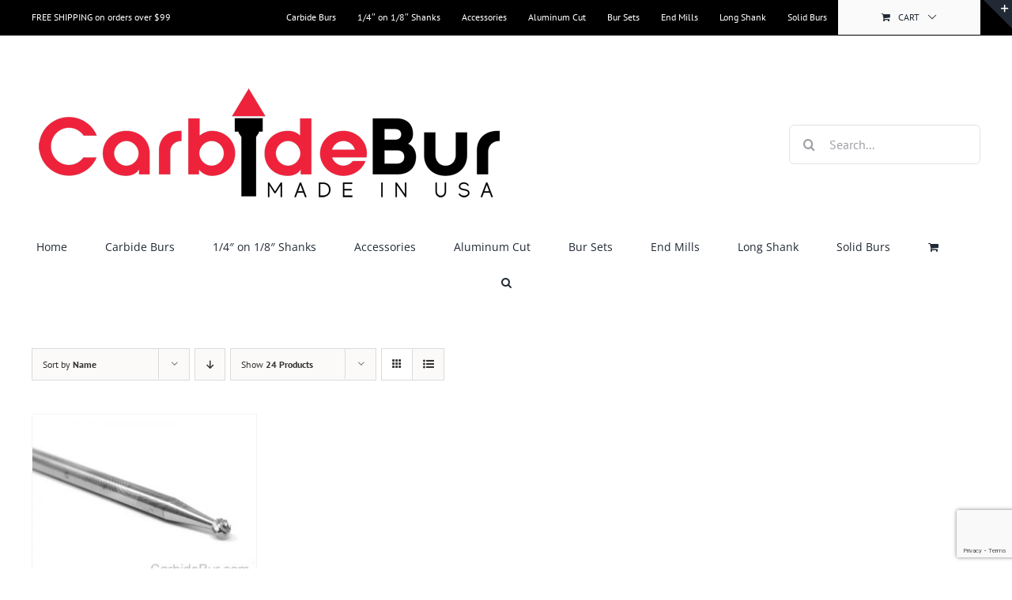

--- FILE ---
content_type: text/html; charset=utf-8
request_url: https://www.google.com/recaptcha/api2/anchor?ar=1&k=6LfNA94UAAAAAGpvMboqzdOPiiWYQQdCP3_Ob7xu&co=aHR0cHM6Ly93d3cuY2FyYmlkZWJ1ci5jb206NDQz&hl=en&v=N67nZn4AqZkNcbeMu4prBgzg&size=invisible&anchor-ms=20000&execute-ms=30000&cb=77tkuc92dm1q
body_size: 48609
content:
<!DOCTYPE HTML><html dir="ltr" lang="en"><head><meta http-equiv="Content-Type" content="text/html; charset=UTF-8">
<meta http-equiv="X-UA-Compatible" content="IE=edge">
<title>reCAPTCHA</title>
<style type="text/css">
/* cyrillic-ext */
@font-face {
  font-family: 'Roboto';
  font-style: normal;
  font-weight: 400;
  font-stretch: 100%;
  src: url(//fonts.gstatic.com/s/roboto/v48/KFO7CnqEu92Fr1ME7kSn66aGLdTylUAMa3GUBHMdazTgWw.woff2) format('woff2');
  unicode-range: U+0460-052F, U+1C80-1C8A, U+20B4, U+2DE0-2DFF, U+A640-A69F, U+FE2E-FE2F;
}
/* cyrillic */
@font-face {
  font-family: 'Roboto';
  font-style: normal;
  font-weight: 400;
  font-stretch: 100%;
  src: url(//fonts.gstatic.com/s/roboto/v48/KFO7CnqEu92Fr1ME7kSn66aGLdTylUAMa3iUBHMdazTgWw.woff2) format('woff2');
  unicode-range: U+0301, U+0400-045F, U+0490-0491, U+04B0-04B1, U+2116;
}
/* greek-ext */
@font-face {
  font-family: 'Roboto';
  font-style: normal;
  font-weight: 400;
  font-stretch: 100%;
  src: url(//fonts.gstatic.com/s/roboto/v48/KFO7CnqEu92Fr1ME7kSn66aGLdTylUAMa3CUBHMdazTgWw.woff2) format('woff2');
  unicode-range: U+1F00-1FFF;
}
/* greek */
@font-face {
  font-family: 'Roboto';
  font-style: normal;
  font-weight: 400;
  font-stretch: 100%;
  src: url(//fonts.gstatic.com/s/roboto/v48/KFO7CnqEu92Fr1ME7kSn66aGLdTylUAMa3-UBHMdazTgWw.woff2) format('woff2');
  unicode-range: U+0370-0377, U+037A-037F, U+0384-038A, U+038C, U+038E-03A1, U+03A3-03FF;
}
/* math */
@font-face {
  font-family: 'Roboto';
  font-style: normal;
  font-weight: 400;
  font-stretch: 100%;
  src: url(//fonts.gstatic.com/s/roboto/v48/KFO7CnqEu92Fr1ME7kSn66aGLdTylUAMawCUBHMdazTgWw.woff2) format('woff2');
  unicode-range: U+0302-0303, U+0305, U+0307-0308, U+0310, U+0312, U+0315, U+031A, U+0326-0327, U+032C, U+032F-0330, U+0332-0333, U+0338, U+033A, U+0346, U+034D, U+0391-03A1, U+03A3-03A9, U+03B1-03C9, U+03D1, U+03D5-03D6, U+03F0-03F1, U+03F4-03F5, U+2016-2017, U+2034-2038, U+203C, U+2040, U+2043, U+2047, U+2050, U+2057, U+205F, U+2070-2071, U+2074-208E, U+2090-209C, U+20D0-20DC, U+20E1, U+20E5-20EF, U+2100-2112, U+2114-2115, U+2117-2121, U+2123-214F, U+2190, U+2192, U+2194-21AE, U+21B0-21E5, U+21F1-21F2, U+21F4-2211, U+2213-2214, U+2216-22FF, U+2308-230B, U+2310, U+2319, U+231C-2321, U+2336-237A, U+237C, U+2395, U+239B-23B7, U+23D0, U+23DC-23E1, U+2474-2475, U+25AF, U+25B3, U+25B7, U+25BD, U+25C1, U+25CA, U+25CC, U+25FB, U+266D-266F, U+27C0-27FF, U+2900-2AFF, U+2B0E-2B11, U+2B30-2B4C, U+2BFE, U+3030, U+FF5B, U+FF5D, U+1D400-1D7FF, U+1EE00-1EEFF;
}
/* symbols */
@font-face {
  font-family: 'Roboto';
  font-style: normal;
  font-weight: 400;
  font-stretch: 100%;
  src: url(//fonts.gstatic.com/s/roboto/v48/KFO7CnqEu92Fr1ME7kSn66aGLdTylUAMaxKUBHMdazTgWw.woff2) format('woff2');
  unicode-range: U+0001-000C, U+000E-001F, U+007F-009F, U+20DD-20E0, U+20E2-20E4, U+2150-218F, U+2190, U+2192, U+2194-2199, U+21AF, U+21E6-21F0, U+21F3, U+2218-2219, U+2299, U+22C4-22C6, U+2300-243F, U+2440-244A, U+2460-24FF, U+25A0-27BF, U+2800-28FF, U+2921-2922, U+2981, U+29BF, U+29EB, U+2B00-2BFF, U+4DC0-4DFF, U+FFF9-FFFB, U+10140-1018E, U+10190-1019C, U+101A0, U+101D0-101FD, U+102E0-102FB, U+10E60-10E7E, U+1D2C0-1D2D3, U+1D2E0-1D37F, U+1F000-1F0FF, U+1F100-1F1AD, U+1F1E6-1F1FF, U+1F30D-1F30F, U+1F315, U+1F31C, U+1F31E, U+1F320-1F32C, U+1F336, U+1F378, U+1F37D, U+1F382, U+1F393-1F39F, U+1F3A7-1F3A8, U+1F3AC-1F3AF, U+1F3C2, U+1F3C4-1F3C6, U+1F3CA-1F3CE, U+1F3D4-1F3E0, U+1F3ED, U+1F3F1-1F3F3, U+1F3F5-1F3F7, U+1F408, U+1F415, U+1F41F, U+1F426, U+1F43F, U+1F441-1F442, U+1F444, U+1F446-1F449, U+1F44C-1F44E, U+1F453, U+1F46A, U+1F47D, U+1F4A3, U+1F4B0, U+1F4B3, U+1F4B9, U+1F4BB, U+1F4BF, U+1F4C8-1F4CB, U+1F4D6, U+1F4DA, U+1F4DF, U+1F4E3-1F4E6, U+1F4EA-1F4ED, U+1F4F7, U+1F4F9-1F4FB, U+1F4FD-1F4FE, U+1F503, U+1F507-1F50B, U+1F50D, U+1F512-1F513, U+1F53E-1F54A, U+1F54F-1F5FA, U+1F610, U+1F650-1F67F, U+1F687, U+1F68D, U+1F691, U+1F694, U+1F698, U+1F6AD, U+1F6B2, U+1F6B9-1F6BA, U+1F6BC, U+1F6C6-1F6CF, U+1F6D3-1F6D7, U+1F6E0-1F6EA, U+1F6F0-1F6F3, U+1F6F7-1F6FC, U+1F700-1F7FF, U+1F800-1F80B, U+1F810-1F847, U+1F850-1F859, U+1F860-1F887, U+1F890-1F8AD, U+1F8B0-1F8BB, U+1F8C0-1F8C1, U+1F900-1F90B, U+1F93B, U+1F946, U+1F984, U+1F996, U+1F9E9, U+1FA00-1FA6F, U+1FA70-1FA7C, U+1FA80-1FA89, U+1FA8F-1FAC6, U+1FACE-1FADC, U+1FADF-1FAE9, U+1FAF0-1FAF8, U+1FB00-1FBFF;
}
/* vietnamese */
@font-face {
  font-family: 'Roboto';
  font-style: normal;
  font-weight: 400;
  font-stretch: 100%;
  src: url(//fonts.gstatic.com/s/roboto/v48/KFO7CnqEu92Fr1ME7kSn66aGLdTylUAMa3OUBHMdazTgWw.woff2) format('woff2');
  unicode-range: U+0102-0103, U+0110-0111, U+0128-0129, U+0168-0169, U+01A0-01A1, U+01AF-01B0, U+0300-0301, U+0303-0304, U+0308-0309, U+0323, U+0329, U+1EA0-1EF9, U+20AB;
}
/* latin-ext */
@font-face {
  font-family: 'Roboto';
  font-style: normal;
  font-weight: 400;
  font-stretch: 100%;
  src: url(//fonts.gstatic.com/s/roboto/v48/KFO7CnqEu92Fr1ME7kSn66aGLdTylUAMa3KUBHMdazTgWw.woff2) format('woff2');
  unicode-range: U+0100-02BA, U+02BD-02C5, U+02C7-02CC, U+02CE-02D7, U+02DD-02FF, U+0304, U+0308, U+0329, U+1D00-1DBF, U+1E00-1E9F, U+1EF2-1EFF, U+2020, U+20A0-20AB, U+20AD-20C0, U+2113, U+2C60-2C7F, U+A720-A7FF;
}
/* latin */
@font-face {
  font-family: 'Roboto';
  font-style: normal;
  font-weight: 400;
  font-stretch: 100%;
  src: url(//fonts.gstatic.com/s/roboto/v48/KFO7CnqEu92Fr1ME7kSn66aGLdTylUAMa3yUBHMdazQ.woff2) format('woff2');
  unicode-range: U+0000-00FF, U+0131, U+0152-0153, U+02BB-02BC, U+02C6, U+02DA, U+02DC, U+0304, U+0308, U+0329, U+2000-206F, U+20AC, U+2122, U+2191, U+2193, U+2212, U+2215, U+FEFF, U+FFFD;
}
/* cyrillic-ext */
@font-face {
  font-family: 'Roboto';
  font-style: normal;
  font-weight: 500;
  font-stretch: 100%;
  src: url(//fonts.gstatic.com/s/roboto/v48/KFO7CnqEu92Fr1ME7kSn66aGLdTylUAMa3GUBHMdazTgWw.woff2) format('woff2');
  unicode-range: U+0460-052F, U+1C80-1C8A, U+20B4, U+2DE0-2DFF, U+A640-A69F, U+FE2E-FE2F;
}
/* cyrillic */
@font-face {
  font-family: 'Roboto';
  font-style: normal;
  font-weight: 500;
  font-stretch: 100%;
  src: url(//fonts.gstatic.com/s/roboto/v48/KFO7CnqEu92Fr1ME7kSn66aGLdTylUAMa3iUBHMdazTgWw.woff2) format('woff2');
  unicode-range: U+0301, U+0400-045F, U+0490-0491, U+04B0-04B1, U+2116;
}
/* greek-ext */
@font-face {
  font-family: 'Roboto';
  font-style: normal;
  font-weight: 500;
  font-stretch: 100%;
  src: url(//fonts.gstatic.com/s/roboto/v48/KFO7CnqEu92Fr1ME7kSn66aGLdTylUAMa3CUBHMdazTgWw.woff2) format('woff2');
  unicode-range: U+1F00-1FFF;
}
/* greek */
@font-face {
  font-family: 'Roboto';
  font-style: normal;
  font-weight: 500;
  font-stretch: 100%;
  src: url(//fonts.gstatic.com/s/roboto/v48/KFO7CnqEu92Fr1ME7kSn66aGLdTylUAMa3-UBHMdazTgWw.woff2) format('woff2');
  unicode-range: U+0370-0377, U+037A-037F, U+0384-038A, U+038C, U+038E-03A1, U+03A3-03FF;
}
/* math */
@font-face {
  font-family: 'Roboto';
  font-style: normal;
  font-weight: 500;
  font-stretch: 100%;
  src: url(//fonts.gstatic.com/s/roboto/v48/KFO7CnqEu92Fr1ME7kSn66aGLdTylUAMawCUBHMdazTgWw.woff2) format('woff2');
  unicode-range: U+0302-0303, U+0305, U+0307-0308, U+0310, U+0312, U+0315, U+031A, U+0326-0327, U+032C, U+032F-0330, U+0332-0333, U+0338, U+033A, U+0346, U+034D, U+0391-03A1, U+03A3-03A9, U+03B1-03C9, U+03D1, U+03D5-03D6, U+03F0-03F1, U+03F4-03F5, U+2016-2017, U+2034-2038, U+203C, U+2040, U+2043, U+2047, U+2050, U+2057, U+205F, U+2070-2071, U+2074-208E, U+2090-209C, U+20D0-20DC, U+20E1, U+20E5-20EF, U+2100-2112, U+2114-2115, U+2117-2121, U+2123-214F, U+2190, U+2192, U+2194-21AE, U+21B0-21E5, U+21F1-21F2, U+21F4-2211, U+2213-2214, U+2216-22FF, U+2308-230B, U+2310, U+2319, U+231C-2321, U+2336-237A, U+237C, U+2395, U+239B-23B7, U+23D0, U+23DC-23E1, U+2474-2475, U+25AF, U+25B3, U+25B7, U+25BD, U+25C1, U+25CA, U+25CC, U+25FB, U+266D-266F, U+27C0-27FF, U+2900-2AFF, U+2B0E-2B11, U+2B30-2B4C, U+2BFE, U+3030, U+FF5B, U+FF5D, U+1D400-1D7FF, U+1EE00-1EEFF;
}
/* symbols */
@font-face {
  font-family: 'Roboto';
  font-style: normal;
  font-weight: 500;
  font-stretch: 100%;
  src: url(//fonts.gstatic.com/s/roboto/v48/KFO7CnqEu92Fr1ME7kSn66aGLdTylUAMaxKUBHMdazTgWw.woff2) format('woff2');
  unicode-range: U+0001-000C, U+000E-001F, U+007F-009F, U+20DD-20E0, U+20E2-20E4, U+2150-218F, U+2190, U+2192, U+2194-2199, U+21AF, U+21E6-21F0, U+21F3, U+2218-2219, U+2299, U+22C4-22C6, U+2300-243F, U+2440-244A, U+2460-24FF, U+25A0-27BF, U+2800-28FF, U+2921-2922, U+2981, U+29BF, U+29EB, U+2B00-2BFF, U+4DC0-4DFF, U+FFF9-FFFB, U+10140-1018E, U+10190-1019C, U+101A0, U+101D0-101FD, U+102E0-102FB, U+10E60-10E7E, U+1D2C0-1D2D3, U+1D2E0-1D37F, U+1F000-1F0FF, U+1F100-1F1AD, U+1F1E6-1F1FF, U+1F30D-1F30F, U+1F315, U+1F31C, U+1F31E, U+1F320-1F32C, U+1F336, U+1F378, U+1F37D, U+1F382, U+1F393-1F39F, U+1F3A7-1F3A8, U+1F3AC-1F3AF, U+1F3C2, U+1F3C4-1F3C6, U+1F3CA-1F3CE, U+1F3D4-1F3E0, U+1F3ED, U+1F3F1-1F3F3, U+1F3F5-1F3F7, U+1F408, U+1F415, U+1F41F, U+1F426, U+1F43F, U+1F441-1F442, U+1F444, U+1F446-1F449, U+1F44C-1F44E, U+1F453, U+1F46A, U+1F47D, U+1F4A3, U+1F4B0, U+1F4B3, U+1F4B9, U+1F4BB, U+1F4BF, U+1F4C8-1F4CB, U+1F4D6, U+1F4DA, U+1F4DF, U+1F4E3-1F4E6, U+1F4EA-1F4ED, U+1F4F7, U+1F4F9-1F4FB, U+1F4FD-1F4FE, U+1F503, U+1F507-1F50B, U+1F50D, U+1F512-1F513, U+1F53E-1F54A, U+1F54F-1F5FA, U+1F610, U+1F650-1F67F, U+1F687, U+1F68D, U+1F691, U+1F694, U+1F698, U+1F6AD, U+1F6B2, U+1F6B9-1F6BA, U+1F6BC, U+1F6C6-1F6CF, U+1F6D3-1F6D7, U+1F6E0-1F6EA, U+1F6F0-1F6F3, U+1F6F7-1F6FC, U+1F700-1F7FF, U+1F800-1F80B, U+1F810-1F847, U+1F850-1F859, U+1F860-1F887, U+1F890-1F8AD, U+1F8B0-1F8BB, U+1F8C0-1F8C1, U+1F900-1F90B, U+1F93B, U+1F946, U+1F984, U+1F996, U+1F9E9, U+1FA00-1FA6F, U+1FA70-1FA7C, U+1FA80-1FA89, U+1FA8F-1FAC6, U+1FACE-1FADC, U+1FADF-1FAE9, U+1FAF0-1FAF8, U+1FB00-1FBFF;
}
/* vietnamese */
@font-face {
  font-family: 'Roboto';
  font-style: normal;
  font-weight: 500;
  font-stretch: 100%;
  src: url(//fonts.gstatic.com/s/roboto/v48/KFO7CnqEu92Fr1ME7kSn66aGLdTylUAMa3OUBHMdazTgWw.woff2) format('woff2');
  unicode-range: U+0102-0103, U+0110-0111, U+0128-0129, U+0168-0169, U+01A0-01A1, U+01AF-01B0, U+0300-0301, U+0303-0304, U+0308-0309, U+0323, U+0329, U+1EA0-1EF9, U+20AB;
}
/* latin-ext */
@font-face {
  font-family: 'Roboto';
  font-style: normal;
  font-weight: 500;
  font-stretch: 100%;
  src: url(//fonts.gstatic.com/s/roboto/v48/KFO7CnqEu92Fr1ME7kSn66aGLdTylUAMa3KUBHMdazTgWw.woff2) format('woff2');
  unicode-range: U+0100-02BA, U+02BD-02C5, U+02C7-02CC, U+02CE-02D7, U+02DD-02FF, U+0304, U+0308, U+0329, U+1D00-1DBF, U+1E00-1E9F, U+1EF2-1EFF, U+2020, U+20A0-20AB, U+20AD-20C0, U+2113, U+2C60-2C7F, U+A720-A7FF;
}
/* latin */
@font-face {
  font-family: 'Roboto';
  font-style: normal;
  font-weight: 500;
  font-stretch: 100%;
  src: url(//fonts.gstatic.com/s/roboto/v48/KFO7CnqEu92Fr1ME7kSn66aGLdTylUAMa3yUBHMdazQ.woff2) format('woff2');
  unicode-range: U+0000-00FF, U+0131, U+0152-0153, U+02BB-02BC, U+02C6, U+02DA, U+02DC, U+0304, U+0308, U+0329, U+2000-206F, U+20AC, U+2122, U+2191, U+2193, U+2212, U+2215, U+FEFF, U+FFFD;
}
/* cyrillic-ext */
@font-face {
  font-family: 'Roboto';
  font-style: normal;
  font-weight: 900;
  font-stretch: 100%;
  src: url(//fonts.gstatic.com/s/roboto/v48/KFO7CnqEu92Fr1ME7kSn66aGLdTylUAMa3GUBHMdazTgWw.woff2) format('woff2');
  unicode-range: U+0460-052F, U+1C80-1C8A, U+20B4, U+2DE0-2DFF, U+A640-A69F, U+FE2E-FE2F;
}
/* cyrillic */
@font-face {
  font-family: 'Roboto';
  font-style: normal;
  font-weight: 900;
  font-stretch: 100%;
  src: url(//fonts.gstatic.com/s/roboto/v48/KFO7CnqEu92Fr1ME7kSn66aGLdTylUAMa3iUBHMdazTgWw.woff2) format('woff2');
  unicode-range: U+0301, U+0400-045F, U+0490-0491, U+04B0-04B1, U+2116;
}
/* greek-ext */
@font-face {
  font-family: 'Roboto';
  font-style: normal;
  font-weight: 900;
  font-stretch: 100%;
  src: url(//fonts.gstatic.com/s/roboto/v48/KFO7CnqEu92Fr1ME7kSn66aGLdTylUAMa3CUBHMdazTgWw.woff2) format('woff2');
  unicode-range: U+1F00-1FFF;
}
/* greek */
@font-face {
  font-family: 'Roboto';
  font-style: normal;
  font-weight: 900;
  font-stretch: 100%;
  src: url(//fonts.gstatic.com/s/roboto/v48/KFO7CnqEu92Fr1ME7kSn66aGLdTylUAMa3-UBHMdazTgWw.woff2) format('woff2');
  unicode-range: U+0370-0377, U+037A-037F, U+0384-038A, U+038C, U+038E-03A1, U+03A3-03FF;
}
/* math */
@font-face {
  font-family: 'Roboto';
  font-style: normal;
  font-weight: 900;
  font-stretch: 100%;
  src: url(//fonts.gstatic.com/s/roboto/v48/KFO7CnqEu92Fr1ME7kSn66aGLdTylUAMawCUBHMdazTgWw.woff2) format('woff2');
  unicode-range: U+0302-0303, U+0305, U+0307-0308, U+0310, U+0312, U+0315, U+031A, U+0326-0327, U+032C, U+032F-0330, U+0332-0333, U+0338, U+033A, U+0346, U+034D, U+0391-03A1, U+03A3-03A9, U+03B1-03C9, U+03D1, U+03D5-03D6, U+03F0-03F1, U+03F4-03F5, U+2016-2017, U+2034-2038, U+203C, U+2040, U+2043, U+2047, U+2050, U+2057, U+205F, U+2070-2071, U+2074-208E, U+2090-209C, U+20D0-20DC, U+20E1, U+20E5-20EF, U+2100-2112, U+2114-2115, U+2117-2121, U+2123-214F, U+2190, U+2192, U+2194-21AE, U+21B0-21E5, U+21F1-21F2, U+21F4-2211, U+2213-2214, U+2216-22FF, U+2308-230B, U+2310, U+2319, U+231C-2321, U+2336-237A, U+237C, U+2395, U+239B-23B7, U+23D0, U+23DC-23E1, U+2474-2475, U+25AF, U+25B3, U+25B7, U+25BD, U+25C1, U+25CA, U+25CC, U+25FB, U+266D-266F, U+27C0-27FF, U+2900-2AFF, U+2B0E-2B11, U+2B30-2B4C, U+2BFE, U+3030, U+FF5B, U+FF5D, U+1D400-1D7FF, U+1EE00-1EEFF;
}
/* symbols */
@font-face {
  font-family: 'Roboto';
  font-style: normal;
  font-weight: 900;
  font-stretch: 100%;
  src: url(//fonts.gstatic.com/s/roboto/v48/KFO7CnqEu92Fr1ME7kSn66aGLdTylUAMaxKUBHMdazTgWw.woff2) format('woff2');
  unicode-range: U+0001-000C, U+000E-001F, U+007F-009F, U+20DD-20E0, U+20E2-20E4, U+2150-218F, U+2190, U+2192, U+2194-2199, U+21AF, U+21E6-21F0, U+21F3, U+2218-2219, U+2299, U+22C4-22C6, U+2300-243F, U+2440-244A, U+2460-24FF, U+25A0-27BF, U+2800-28FF, U+2921-2922, U+2981, U+29BF, U+29EB, U+2B00-2BFF, U+4DC0-4DFF, U+FFF9-FFFB, U+10140-1018E, U+10190-1019C, U+101A0, U+101D0-101FD, U+102E0-102FB, U+10E60-10E7E, U+1D2C0-1D2D3, U+1D2E0-1D37F, U+1F000-1F0FF, U+1F100-1F1AD, U+1F1E6-1F1FF, U+1F30D-1F30F, U+1F315, U+1F31C, U+1F31E, U+1F320-1F32C, U+1F336, U+1F378, U+1F37D, U+1F382, U+1F393-1F39F, U+1F3A7-1F3A8, U+1F3AC-1F3AF, U+1F3C2, U+1F3C4-1F3C6, U+1F3CA-1F3CE, U+1F3D4-1F3E0, U+1F3ED, U+1F3F1-1F3F3, U+1F3F5-1F3F7, U+1F408, U+1F415, U+1F41F, U+1F426, U+1F43F, U+1F441-1F442, U+1F444, U+1F446-1F449, U+1F44C-1F44E, U+1F453, U+1F46A, U+1F47D, U+1F4A3, U+1F4B0, U+1F4B3, U+1F4B9, U+1F4BB, U+1F4BF, U+1F4C8-1F4CB, U+1F4D6, U+1F4DA, U+1F4DF, U+1F4E3-1F4E6, U+1F4EA-1F4ED, U+1F4F7, U+1F4F9-1F4FB, U+1F4FD-1F4FE, U+1F503, U+1F507-1F50B, U+1F50D, U+1F512-1F513, U+1F53E-1F54A, U+1F54F-1F5FA, U+1F610, U+1F650-1F67F, U+1F687, U+1F68D, U+1F691, U+1F694, U+1F698, U+1F6AD, U+1F6B2, U+1F6B9-1F6BA, U+1F6BC, U+1F6C6-1F6CF, U+1F6D3-1F6D7, U+1F6E0-1F6EA, U+1F6F0-1F6F3, U+1F6F7-1F6FC, U+1F700-1F7FF, U+1F800-1F80B, U+1F810-1F847, U+1F850-1F859, U+1F860-1F887, U+1F890-1F8AD, U+1F8B0-1F8BB, U+1F8C0-1F8C1, U+1F900-1F90B, U+1F93B, U+1F946, U+1F984, U+1F996, U+1F9E9, U+1FA00-1FA6F, U+1FA70-1FA7C, U+1FA80-1FA89, U+1FA8F-1FAC6, U+1FACE-1FADC, U+1FADF-1FAE9, U+1FAF0-1FAF8, U+1FB00-1FBFF;
}
/* vietnamese */
@font-face {
  font-family: 'Roboto';
  font-style: normal;
  font-weight: 900;
  font-stretch: 100%;
  src: url(//fonts.gstatic.com/s/roboto/v48/KFO7CnqEu92Fr1ME7kSn66aGLdTylUAMa3OUBHMdazTgWw.woff2) format('woff2');
  unicode-range: U+0102-0103, U+0110-0111, U+0128-0129, U+0168-0169, U+01A0-01A1, U+01AF-01B0, U+0300-0301, U+0303-0304, U+0308-0309, U+0323, U+0329, U+1EA0-1EF9, U+20AB;
}
/* latin-ext */
@font-face {
  font-family: 'Roboto';
  font-style: normal;
  font-weight: 900;
  font-stretch: 100%;
  src: url(//fonts.gstatic.com/s/roboto/v48/KFO7CnqEu92Fr1ME7kSn66aGLdTylUAMa3KUBHMdazTgWw.woff2) format('woff2');
  unicode-range: U+0100-02BA, U+02BD-02C5, U+02C7-02CC, U+02CE-02D7, U+02DD-02FF, U+0304, U+0308, U+0329, U+1D00-1DBF, U+1E00-1E9F, U+1EF2-1EFF, U+2020, U+20A0-20AB, U+20AD-20C0, U+2113, U+2C60-2C7F, U+A720-A7FF;
}
/* latin */
@font-face {
  font-family: 'Roboto';
  font-style: normal;
  font-weight: 900;
  font-stretch: 100%;
  src: url(//fonts.gstatic.com/s/roboto/v48/KFO7CnqEu92Fr1ME7kSn66aGLdTylUAMa3yUBHMdazQ.woff2) format('woff2');
  unicode-range: U+0000-00FF, U+0131, U+0152-0153, U+02BB-02BC, U+02C6, U+02DA, U+02DC, U+0304, U+0308, U+0329, U+2000-206F, U+20AC, U+2122, U+2191, U+2193, U+2212, U+2215, U+FEFF, U+FFFD;
}

</style>
<link rel="stylesheet" type="text/css" href="https://www.gstatic.com/recaptcha/releases/N67nZn4AqZkNcbeMu4prBgzg/styles__ltr.css">
<script nonce="7GEDJKdDskUPS1HvMYAGvg" type="text/javascript">window['__recaptcha_api'] = 'https://www.google.com/recaptcha/api2/';</script>
<script type="text/javascript" src="https://www.gstatic.com/recaptcha/releases/N67nZn4AqZkNcbeMu4prBgzg/recaptcha__en.js" nonce="7GEDJKdDskUPS1HvMYAGvg">
      
    </script></head>
<body><div id="rc-anchor-alert" class="rc-anchor-alert"></div>
<input type="hidden" id="recaptcha-token" value="[base64]">
<script type="text/javascript" nonce="7GEDJKdDskUPS1HvMYAGvg">
      recaptcha.anchor.Main.init("[\x22ainput\x22,[\x22bgdata\x22,\x22\x22,\[base64]/[base64]/[base64]/bmV3IHJbeF0oY1swXSk6RT09Mj9uZXcgclt4XShjWzBdLGNbMV0pOkU9PTM/bmV3IHJbeF0oY1swXSxjWzFdLGNbMl0pOkU9PTQ/[base64]/[base64]/[base64]/[base64]/[base64]/[base64]/[base64]/[base64]\x22,\[base64]\x22,\[base64]/CqxpVPsKJacKVcMKUXMKqw6J0QsKSZVFuwrtCI8KOw7zDigkMEEtheWMsw5TDsMKPw5YueMOiPg8aeyZgcsKMCUtSCz9dBTFRwpQ+ScOnw7cgwq3Cn8ONwqxFXz5FMsKOw5h1wp/Dn8O2TcObU8Olw5/CqcKNP1gNwrPCp8KCHMKwd8KqworCosOaw4peY2swU8OiRRtOL0Qjw6rCisKreEd5VnN6McK9wpxuw5N8w5YLwpw/w6PCinoqBcOuw7QdVMO0woXDmAIXw7/Dl3jCicKmd0rClMO6VTg6w5Ruw512w7BaV8KRVcOnK27Cv8O5H8KoXzIVe8OrwrY5w79bL8OsWVApwpXCm3wyCcK/LEvDmnPDisKdw7nCsFNdbMKrD8K9KC3DrcOSPQDCr8ObX0zCj8KNSVzDiMKcKzvChhfDlyPCtwvDnVXDvCEhwoDCssO/RcK1w5AjwoRFwrLCvMKBHFFJIRFZwoPDhMKxw5YcwobCiVjCgBESElrCisKhdADDt8KeBlzDu8Kma0vDkRHDnsOWBQfCvRnDpMKOwpdufMOtLE9pw553wovCjcKWw7Z2Cz8Mw6HDrsKwGcOVwprDrcOcw7t3woo/LRRhMh/DjsKsT3jDj8OSwojCmGrCnwPCuMKiB8KBw5FWwpHCuWh7GAYWw7zCpSPDmMKkw4LCjHQCwpMhw6FKUMO8wpbDvMOTM8Kjwp1xw59iw5AHV1d0Jh3Cjl7DrFjDt8O1LcKvGSYyw6J3OMOTSxdVw53DicKESFPCk8KXF29/[base64]/CqTzCpsK5w5wVwps8D8OsWx1hw7nChMKWUmhKSjPClcKbLEPDh0BtY8OgEsKyVRstwo7DpcOfwrnDhzccVMOyw6XCnsKcw4Mmw4xkw5hhwqHDg8OESsO8NMOKw68Iwo4/A8KvJ1MUw4jCuzEkw6DCpQo3wq/DhGzCjkkcw4/CrsOhwo1aEzPDtMO3wrEfOcO9W8K4w4A0K8OaPHYjaH3DnsKTQ8OQCcOdKwNpQcO/PsKSaFRoOBLCs8OBw7JbbcO4aFYQOEJZw5LChsOFb0/ChgHDpCnDsgvCmMKHwqUcF8OZwqfChTrCpcOnZxvDvgoBTwZzfsKrXMKKbAzCtAJww40uMzHDq8Krw5/[base64]/CuFA4CcK3wpl4FMOcwqd+wozDq3fDilsZwpDDncK4w7rCncOXJcKRw5PDtcOiwoBtV8KAQAElw6bCv8Oywp3Cpm0HKjEKHcK3HHvDicKOYQnDjcKYw4TDkMKbw4TCjcO1R8OAw4jDrsO5Z8K0RMKmwrUlJGzCjH1ka8K+wr/DoMKKe8Kec8O2w402CE/CjTXDmndsHQttVhJyM3dRwqldw5NXwqPDjsKXLMKAw4rDkWBpAV0tW8KLXXvDp8Kxw4DCpsK/UVPDk8OwalrDl8KABCrDvjxZwpfCq3AdwpnDtjdZHRnDnMOyU3oaTHF/wpPDomNSV3ACwpsSLcOnwqtWCcKDwoVBw7ImTcKYwofDt1dGwoDDtkfCmsKyYUfDpsO9VsOjQMKBwqjDucKRDkQlw5nDjChDHcKFwpIxazbDlQxYw5hhIT8Qw4TCrjZCwqHDhcKdWcKBwp/DnzHCvHJ7woDDiSxoViNTB1fDhTx7V8OBfQbDtcODwodNPQ5iwqhYwoEVF03Ci8KnVmJZFm48wqbCt8O0CA/ChmPDtkcDT8OUdMK5woUsworDnsObwp3Cs8OLw4cQMcKfwqxrHsKZw6vCtWzCtsOTw7nCvm9Qw4vCoVfCtQzCocO1ZjvDhmlcw4nCoDQyw5/DksKEw7TDvh/CjMO4w4d6wprDrWvCj8KQBTgJw5rDpifDpcKFW8KDS8O6HyrCmWlpTsKsfMODFjDCl8Okw7dEL1DDkmgKacKXw4vDhMKxIsOKEsOKCMKdw4fCi2TDuD/DncKgWsK2wqRAwrHDpwleS0bDiQXCnnt1bHlIwq7DomzCjsOKIR3CnsKNXcK3ecKKVE3CksKKwrTDk8KoJQHCpknDmlQ5w6HCjsKcw5rCt8KfwqxeUi7ChcKQwo5zKcO8w6nDpx3DgMONwr7Dt2RbZcO8wpU1J8K2wq7Cm15POnrDkWsaw5bDsMKZw7YBcg/CuCRQw4LCkEIsHUbDlUdnYcO9wo9dI8OgKTR5w53CnMK4w53DqMOCw4HDj1nDu8Osw6vCsGLDn8Obw63CqMKGw4NzPgLDrMK4w5TDmsOBDzE0K3/[base64]/w7jCpHcgw69nSSR9w7BpwoZAw7jCmMOfUcKyCWgSwq47GMKEwo/ClsO7W0fCt2Ubw4Ezw5zDp8OtNVrDtMOITHLDhcKuwprCjsOtw63Cs8KHYcOqdwTDl8OMCsKtw5EZRx3DtMOGwr4IQ8KdwrvDtjMPGcOAecK1wr/Cq8OKIBvCrMK4NsKjw63DjCTCvxzDl8O+JQFcwovCqMOfIg0Vw4NBwo4mCsKZwqNIMMKJwrzDrjHCohU8BMKfw4DCrDkVw6LCoDxWw6BKw65uw40jNwPDsBXChmHDgMOIYcOST8K9w4XCtsKDwpQcwrLDh8KGOcOWw5hfw7dOaRAPBDQ/wpnCj8KsNALDs8KgfcKvTcKkJX/Cs8Ozw4PDlmIcbyXDhMKQc8KPwr4mRxjDk2hZwr7DkjDClF/[base64]/DnsOrYGRSw54+woBjw5QSw4ANI8KKwpjCuSh8QcKPLcKOw47CkMKME1LDvkrCl8O7MMK5VGDCvcOvwp7DvMOmU1vDnhxJwoQNw5PCnnpTwo00QgHDjcKxDcOVwp3DlBsjwr19PgLCkSTCmFQDMMOUMgLDiDnDtRTDkcKfWMK1QWfDssOLCwo7ccKtaU/Dt8KjDMO3MMOmwqsbNRjDmsKpXcO8P8Ogw7fCq8KMw4fCqTHCkVlGYMOHPj7Di8KEw7JTwqvCi8K1wo/[base64]/fsOlHH5eCQ/DiXkCw78/woLDslQQwqkIw496KDjDnMKNwr3DtcOgTcOOEcO1IU/Dkg3DhWPCrMOSIVTCmsOFFz1Dw4bCpTHClMO2wobDrDfDlAICwqJCFsKab1MMwrkvOQbCo8Kiw6A/w7oaVBTDn11IwpEGwpjDjy/[base64]/K8KXA8K7w4ZDQhTCsUE0dsOcwr8jwrvDr1nDmwfDg8OWwprDlk3Cp8K6wpzDkMKBVyZwKMKZw4TDrsOrF1DDvmbDpMKfUXbDqMKMC8OVw6TDpkPCjMKtw7bCnA9/[base64]/Cr1DDhsK4GjALeMOXw57ChnhGYCHDnyHDvCZOwp/DtsK0TCnDkTIbJ8OywobDkkHDjsOcwppgwoxLMWEpJHpLw4/Cj8KUwpdlNUrDmjLDscOFw4fDlw7DlsO4LC3DgcKRFcKERcK9wpzCuSLCh8K7w7nCiz3Dg8OVw6fDtsOkw7VWwqhzZMO0FRrCj8Kdwq3CgGLCosOcw77DvyNDNcOvw63DsDTCqHzDlcKTDU/DoTfCkMORH3DCmUUTUMKZwpHDpysycj7CjcKhw5Ite3UcwoXDtRnDoGRTCEN0w63CpwUnfnsebE7ChwVtw43DoVbDggrDtsKWwr3DrVIRwodITsORw4DDvsK1wo/DgkoKw6tHw7zDo8KHJ0IuwqbDnMKpwovCtSjCrMO9fEhQwpwgVg8twprDmgEmwr0Ew5IrSsKIX3ERwo15DcOxw58SL8KCwqTDnsOUwqIYw7DCsMONTsKSwo/[base64]/CtjnDtcKfwrBIf8OnXkHDncKUd14Xwo1tGk/DkMOOwqvDisO0wrlfcsKcBHggw6tVw6k2w7bDsT9YGcONwojDicOYw6jCg8Kmw5XDqg83wqHCjcOdw5dBBcKnw5Zgw5/DtyfCoMK9wpDCrGo/w6wdwrjCvBLCrcKTwqZhY8O3wrzDu8OlegHCigdKwrrCvDFse8OZw4g5SFvDgcKcVn3Cv8OzV8KWDsKSH8K3PEXCg8Omwp7Cv8KXw4bCqQxew6wiw7FCwp5RYcKewrs1ClzCjcOHQkDCphEDCx8zRATCocK4w5zDocKnwr7Dqn/[base64]/EixiD8OSwoHDvS0RwpDDqMKtRcKpw4LDicKswr3DscKywpPDo8KlwqnCpQ/[base64]/ChMOcwobCnMKDGcKow50vKsKSAhYpSV7CkcKRw5s+wo0nwq8pPcODwozDlVBnwq4/OlRXwrRqwqJOA8KnTsOrw6vCsMOow7N9w5nCvMOywpDCtMO3EzXDminCvAgbXhZyIHnCt8KWI8OBesOZFMK5bsKyYcOcb8Kuwo3DmAU8a8KiYnlbw4HClx/[base64]/CrcOwNikvw756EcOzw5xXwqkDSsKKwofDmRocw5BlwpbDkBBew4F3wpzDjz7DqETCqcKMw6jCtcK9DMOawq7Dvlkiwowewo1RwpNJOcOcw5RXLlV8EFrDjGbCs8Oow7/ChRrCn8KtMwLDj8KUw4fCpsOHw5rCvsKzwooFw5JJwq4SYGNKw4cKwrI2wo7Dg3DClkVEBDtRwofCizt7w6/[base64]/wpdhw50+J8KxwoPCu8OjKsKjw50LHcK/wpM2ZzvDvDLDrsKWdcO2ZsOwwrHDmgVYfcOzUcORwoJjw5tOwrVMw5M9H8OEe07Ch1xkw6IFH3pnEUfClcK/[base64]/CpcOSwobDiULDs8KxaTw5ZBA0w70jw4HDgRXCtllawp5UW3PCgcKZScOpesKlwqfDosKMwoHCmwXDo2sSwr3DrsOIwqAId8Kra23Cg8O/DHzDmTQNw4dqwpd1DDfCg19Ew4jCiMKCwr8Nw7cVwo/CjE0yXsK6wrUzwqdvwqQjbSvCiUjCqiRDw7jCpMKdw6XCoGQ9wpFyFzzDihLCl8OUfMO0wr/DrTLCvsOhwq4swr9cwptvDw3CgVQvdsOOwpodFH7Du8K4wrhZw5QsHsKDKcKkIStEwrVCw4l8w6NNw7dkw4kzwoTCqMKVH8OGY8OZwoBBfMK+VcKZwpt+w6HCs8KNw4HCq0LDmcKjRSoPc8K4wrvChsOHc8O4w6/CnxJuw7FTw7RywpXDk1HDr8OwZcOOdsK2XsOpJcOnSMKkw73CsVPDtsK1w7zCuEXCllLCpgnCtCDDlcOuwqlZOsOgPsKdA8Kdw6Zlw7tlwr0kw4Blw7Y+woRlCkUfUsKawohMw67CgyBtFBQ5wrLCg3gwwrYww5JNw6bCt8OOw67DjDVfw4tMPMO2Y8KlR8KKZcKKcW/Ctw1JWghzwrTChMOkJMOAFhTClMKaR8O5wrEpwp3CkirDncONwrPDqTbCgsKlw6HDinzDtTXCkMKNw5/Dn8KbHcOXC8Kmw7tzOMKhwr8hw4bClMKWccOnwr3DilRRwqLDnhYQw4F2wqXCjEscwo7DrMOMw51bL8K+UMO/QznCsA5KXVEoGcKrWMK9w7Ycf07DjzDCsnbDsMOAwrXDmgIKwqjCsGvCpz/[base64]/FMOlLQRBw6/[base64]/DhDUPwrhcw6HDpsOowpfDvG/CnMKHw7VuUAAbA37DjnlDdinDh0TDrhYaXcKkwoHDhGjCkXNMEcKMw75yVMKLPQrCq8OZw79yK8OBFQDCssOgwqDDgcOQwrzClg3CgQwVdVIZw5bDtMOMLMK9VUllAcOsw4Fuw7zCn8KIwp7DocKmwpzClMKrJXHCunIAwp9xw5zDqcKmYRDCoDx/wpcTw4LDncOkwozCjUAxwrjDkjAZw6QtAWTDj8Owwr7Cn8KMU2RzRkJ1woTCusO/AAXDtTZpw4jCmHAfw7XDt8O7bRbChxnCtVjCgD3Cs8KLTMKIwrYiBcK5XcOXw6UNSsKOwptIP8Kqw4tXWhbDu8KWYMO9w7oLwpRBFMOnwoLDn8O1w4bCscOcW0YvcHAew7FJaArCi2NgwpvCm18RK33DhcKXQi03ASrDusOYw7QLw4zDim3DgWrDvT/CpsOAXl0kOXsUaFFbUcO6wrBnd1EoTsOTNcOPKsODw5sfYEAmawhmwp7Co8OzWFdnPzHDjMKbw4E9w63DmzNsw6BhdRI+ccKDwqMJa8K2OX1sw7zDt8KGw7MxwoAbwpMgA8OiwofClsO/I8O8SkRNwr/[base64]/wr4sw7rCvMK9wpl3w79yw4cxFm4wLXoFC1fCtsKjb8K7ViEaAsO0w6cRSsO2wotMc8KIDQAYwopuKcO8wozCqMOfcx89wrY0w6/[base64]/DpVx+w7nDoEPDisKwVTvCiMKgwpLDtcORwpwXwqB2AT0gMQN2fMOgw6kEGHQ2wo0reMKuwr/CocOxaivCvMOLw4prchvCrkRuwpprwpodKMOCwp/DvSoIRsKaw6w/wobDuwXCvcOiDcKDMcOeLFHDnyHDv8Okw5jCtUklScKSwp/[base64]/wpsJwqQ9wpQ/wqNbwr09X1fDlzBbagXCp8Kuw4MDAMO3w6Amw5LCiTbClwR3w7LCvMOFwpckw4MYD8OewrMCFQlrccKkEjDDkxvCtcOOwqRgwqVEw6/CnXDCmjAdFGAyCsOZw4/CsMOAwoZNb2sKw7EYBgDDpXoAaVkxw45Cw6ghDcKYB8KLMkXCnsK7b8OQDcKyZ2/[base64]/IsKwJ8Ozw5rCusKzw7XCpsK/VMKWXDpnw4rCtMKXw6hOwpLDkWzCrMOdw4bCsgzCsEnDj0J1wqfDrRV1w4HCnB3Dmm47w7fDt2/DusO6fnPCp8O7woJde8KpOkowLcKQw7E9wonDhMKyw57CrhIAasO8w73DrcKswo9ewpIUQ8KYU0nDgFHDnMKFwrfCrMK/wqxHwrvCvVPChCbDlcK5w5ohGXZCJQbCrTTCjV7CjcKFwrnCjsOWKsK/UcOhwrkRHsKZwqB4w413wrxCwqNuOcKhwp3CqQXCvcOaXE8geMOGwrLDv3BgwrNrEcKFPcOpfivCsntOc3zCtTB6w5M5ZMKsJ8KSw6DDj1/CsBTDnsO4XMObwq/Ch2HChBbCgE7CuChmDMKSwq3CqDMBwpljw6nCm0VwG285JDkQw5/DpxPDrcOieSnCk8O7QABcwrwswq1twppfwr3DtnFJw7/[base64]/DvMOiw7tgIisIw5kww5zChMO5VsKXwq41TcKvw6JHCcO4w4dsEjfChUnCizrClsK6ecOcw5LDtxJXw6cWw6Mwwr5kw5ldw5giwpEVwrDCtzDCjDrCvDzCqFRUwr9lRsOhw4M7dWVHPwY6w6Fbw7Q3woPCmW16TMKpL8KWY8O8wr/DnX5AS8Opw77CvcOhw4zCncKSwo7DsXN1w4BiHDDDisKlw7xUVsK7fTM2wrNjNMKlworCiDhKwrzCgUzCg8ODw7cvBm7DgcK8wqUKewjCicOoBMO7E8OnwoIhwrQ1F0zDt8OdDMOWZsO2HmjDgEMWw7/DqMOSERrDs2LCtSlDw5fCqy8dP8OBB8OKwoDCvHMAwqrDoWjDhWfCpWPDmBDCkR3DgcKZwq0mBMOIcEbCqy7Co8KlAsO2aCzCoGHCqEbCrCbCiMOtehNJwrpzw4nDj8KfwrrDpU/Cr8OYw7vCrcO7JCLChQvCvMO2GsK7LMKQWMKAXsKBw4rDicOAw49rLV7CvQvDpcOFQMKuwqfCu8O0OQU+U8OEw5ZabyU1wodDKjvCgMOpHcKwwoY8WcKKw44Sw53DucK6w6DDtcOTwpLDpcKOEB/Cri0gw7XDriXCiCbCmsKwAMOdwoJvLsKxw61Uc8OCw7ppV1Y1w7sXwoDCtMKkw5DDlcOVdhMoDMOSwqHCs0bCmsOYQ8Kcwp3Do8Okw6vCjDXDuMOCw4lsC8OsKw8gBMOiC3vDmkA5SMOYLsKgwrF9HsOZwobCrD8ROWEpw70Hwq7CisOwwr/Cr8K6SzgMbsKyw6EpwqvDk19pXsOSwp/[base64]/[base64]/E8OKDsKWG0lCecKJTMKePsKAwrIXN8ORwrPDocOcRF7CkXzDicKHDcKXwqJYw67DmsOSw4XCpsKSJTDDpsO6JVzDm8KOw7TDk8KDSXDCvMOwd8Knw6pwwrzCg8KZaRfChFN2acK7w5/DvRnCtUdxU1DDlsOTbXnCtlfCi8OJLnQ6TT7CpgfCucKhIA3Ds1vCtMOoCcOXw7Ysw5rDvcOTwoFOw77DgA9jwpzDoRnCrgvCpMOxw50ILw/Ct8KxwobDnR3Di8O8EsOBwpYFKsKcGW3Cj8K2wrnDmnnDt2pOwp5nHFc9Nk4jwpwjwojCrnpxHMK5wohfccKlw4/[base64]/wovDk1HDg1hfwq7DosOlfsKqOD7DpMKZw4AAwrHCq0wLUsKoMcK2wpcQw5p9wrk9L8OhRDUzwojDocKmw4jCo03DisKUwpMIw7YiWU0Fw70VC01mIMKcwrnDtC/CpsO6IMO3wp58wpvDnwR3wr7DicKMw4B/KMOWcMKAwrxyw5fDqsKiG8O9IwkBw64zwr7CscOQFMOjwrHChsKmwrXCpQk7OMKaw409bjtxwoDCshLDsz/[base64]/DoH5JZg7Cs8KgS8OOw59/[base64]/bsOmwo4jwohjwrbDu2p3wqlpw7vCnD7CjB4nSBJgw6R3McOVwofCu8O7wqDDjcK7w7Jnwp1tw4xVw4gcw5DCknDChcKRDsKSWXNHU8KvwpFtY8ONNAh2OsOWKyfDlwtOwo9rV8KvBGjCsW3CisKVGMOtw4fDmmLCsA3DlQJ1GsO7w5PCj2VxX1HCtMOxMcK5w4M/w6U7w5nCp8KSEFsYFTsuNsKSeMOlJcOvUMO/UTB4PT5qwoEkPcKdeMKKSMOiwpnDu8Otw7g2wofCnRgaw6hsw53Cn8KqfcKMNGN4woPDvzwhY1NgTgkyw6sbaMOzw4fDqWTDv1/CuxwDK8OdeMKEwrzDksKmQzHDjMKVA3jDgsOTRMOSADgCBMOQwpbDj8KwwrrCvU3DgMOpEcKFw4rDi8KtMMK4NsO1wrYUFjAew5bCnQLCvMONThXDsQ/Cpj0Ww4zDhW5EHsKiw4/[base64]/wrHCscOVZxZtChLDggZSwpjDmsKAw7JgLV/Ds0guw7JfRcKlwrzCtnVaw4t6VcOBwrQkw4ciaXxnwrA/FR4pCzvCp8ORw74SwojCi1o5XMKHQsKawr57IRDCm2YIw5EDIMODwrp/G0fDucO/wp4RTnEWwrrCkk8SDnwFwqY+UcK/ZsOdNWYHa8OgI3/Dr3LCrzEGNyZgf8OBw5TCqlBKw4YkB0kpwrtUY0HDvAjCuMOILnlmcMOoLcOnwpptworCscOzcX50wp/ChFZxw54YDMOjLyE9aRN6AcKuw5zDuMOiworCjcK4w6xbwppUaxvDvsODcErCjDt4wr9+e8KiwrbCk8OZw7nDj8OwwpENwpUew5TDq8KbK8K7woPDu09/TW7Cm8OLw5Fzw5AjwpcfwqjDqxM5aCFpAW9MQsOZL8OIUsKnwofCkcKOaMOZw7RNwoVlwq8OHS3CjzgdegTCiDDCk8KDw7vCmXF5BsO4w6nCncKzTcOsw5PCiGRKw5zCvUwpw4JDP8KHB27Dt3luYMObJsKbJsKfw651wqcGfsOuw4/[base64]/wrHCosKpHMOWwrcYwqvDkRDDicOMw43Dmlgdw5kLw4LDq8OvLU5dRMOgZMKhLMKCw45HwqxzBxrCg1Ueb8K7wokAwp7DsTLCig3DtinCs8OzwovCtMO2V0wEW8OywrPDt8ODw5DCjcOSAlrCin/DmcO5VcKDw79bwq/ClsKfwqRZw7JxJDZYw7PDlsKNPsOiw55uwrTDu0HCkxvCmMOuw4LDo8O+X8OBwrQ8worDqMKiw5Few4LDoAbDhUvDnFITwoLCuEbCiiJydsKlb8Orw75swo7Dq8O2bcOhVUdeKcO6w7TDicK8wo3DjcObwo3CnMOoa8ObeBnCjxPClsOzwq/CkcODw7jCssKUJcO4w4sQakcxdnzDksKlasOVw7YtwqUdw63Cg8ONw6E+wpTCmsKDcMO7woNnwrETSMO4WyHDuHnCtVoUw7PCqMOmTwfCsVBKFWjCqsOJZ8Orw5MDw4jCuMOyPwhxIsOAHWpsV8OAD3/Du35Aw4/CsUlNwpDCkhPCjD8Dw6UhwoDDk8ODwqfDjichc8Opf8KbdB5eUBnDmxLChsKPwqXDpi9Jw4/Di8KKL8KqG8OtVcK/wpnCgXrDlsOmw41Bw652wpvCng7CpjEYHsOrw7XCncOUwo0ffMOdw7vDqsOqHEjDnx/Din/CglEkK3nDgcO6w5JdBFvCnGVXCAMvwoFpwqjCoTwuMMK/[base64]/[base64]/DvGA6XAdyM8OrTBHChsOtwqd8KMOTBcOpw5zCnkLCt8OcBsO1w5hOwro8MFQiwotow7YWFcOLTMOQenJ0wrjCocOewqHCvsOpNcKrw6LDvsObG8KuEkrCoxrDni3DvlrDksO9w7vDu8ONw4jDjn8EOAYTUsKEw73Ckjtcwq5ORRPCpxnDl8Oaw7DDkjrCjwHCl8K+w7/DhMKjw57DiysibMOoVcKuPDbDjibDn1/DkMOifBnDrhoSwphDwoPCj8KwCnF/wqUmw47Cl2HDhgrDmxDDvcOuRg7CsjAMEW0Sw4dKw7HCgsOvfzBZw7Y4b10/akkhPjPDuMKCwp/[base64]/[base64]/[base64]/[base64]/[base64]/Cv8KzES/[base64]/[base64]/[base64]/[base64]/Co8KEw4rCnFjDljXDg8KGw6nDiFUtb8K6Y8O0TFdUc8OZwq0gwpAzfHbDs8OiFyFYCMOhwqLCgzpHw65nKFw7SmTCtX3CksKLwpHDq8OOHg/CkcKzw6LDu8OpKjV/cmLCscOnMlHDsy5Mw6VZw7ECNTPDucKdw7B+Rjd/J8Knw59eI8Kxw4oqEmh8IT/DmkEZVMOrwrNCwrHCoH3CvsO8wp54EMKOSlBMAEgKwqTDpMOqeMK+w7nDjCZTbm/CgFk5wpBzwqzCpmBGcxVtwpzCiAk3XUcWF8OWHMO/w5Ibw47DoSvDvHplw5HDgTkHw4vCgg04DcOTwpl+w7jDhcOCw6TCh8KXOcOWw4fDiHUjwoRLwpRAW8KPOMK8wq4sQsOjw54/wpg9TcOQw5gKMh3DtcOKwr8Kw582QsKfLcO8wqnCi8OEYTZ6bg/DqwzCqwrDk8K5fsOBwrbCq8KbPCkHET/CuQYUIylwPsKww6wtwqgbQGsSGsOcwp4kd8Klwoh6esOnwoN7w7vCvXzCjSJzSMKHwq7ChcOjw6vDr8Ojwr3DpMKgw6TCqcKiw6RwwpZFLsOGQcKuw65iwrjDrVlWLxEUKsOjLBl1ZsKVDwvDgwNOTH4twoXCn8OAw77CncKlbMK1d8KCeVxRw4t/[base64]/DtzrCrMO6cz0Jw7HDtsKlS30sw47ClsOWwoAnwprDpsOlw4LDhm5ZSVjCmC8uwqzDiMOaOTXCucOyRsKpFsKjwp/CnglpworDglcSEhjDmsO2Lz1jSS0AwrlHw7YpEsKyacOjKhQHARPCrMKvYh0PwqRSw45QAcOfD3w8wovDth9Aw7jCsGdUwq3CisKsaQ98C2cDejIVwp7DicO7wrtEw6zDtkjDhsKSG8KZMA3DqMKDfsKywrnChgbCjcOfZ8Kuak/CuibDjMOQNijCsgnDlsK7bMKLB3suYlhmYlnCjcKUw591woAhGwNOwqTCmcK+w43CsMKSwoLCtnJ/I8OJYg/[base64]/IAAkw61nRgXCh3ZbVnllD8OUWA3Cu8OrwrPDuTA3IMOSaSTCjzzDuMKdPGUEwp82MXvDqSduw5/DjAbDhsOUWz3DtcO/w68UJcObLcOXc2rCth0Aw5rDigTCpcKSw73Dk8K+G2dvwoJ5w7IzJ8K+DcOywqPCjk5vw53DhRRlw5/DvUTCilUNwrEfIcO7G8KywoQQIAzDsB4yKMKXITrCncKOw6ZGwrh6w54YworDtMOGw4XCsFvDu00cBMOSCCVKaRzCoFNNwqHDmDvCk8OfQio7w44vemBfw4fCl8OMC2LCqGECf8O+LMK+LMKgd8O9wpBtw6XCiSkfGGXDgmbDkEDCmF1kfMKOw79KIsO/P34Kwr3Du8KVCUJHV8OkKMKJwqrCjnzCkSweaU5TwrHCu0fDkTXDmW5bLjduwrbClmHDocKLw5ACw6x6X2BUw5E/ElBxM8OOw7Njw4sCw493wq/DisKuw7zDkzDDryXDosKoah9xTnfDhsOSwrzClm/[base64]/BA4swrwrH3/CpW3Cj25SwoTCl8OVwppLw53CqMO5bi8lDMKUesO/w7pPcsOjw4dDCH8iwrDCiiIjZMO5W8KiM8OSwoARdcKfw5HCuiNVMDU1csOHKcKGw7krE0fDsVEmIcOSwrPDlH3DtDtxwqXDmy3CusKiw4LDtDgiWEl1FcOpwqEKCsKFwq3Dt8O6woLDkB5+w6tybURRGsOPw6XCiHI2IsKhwr/CklVoNkjCqhoabMOoCcKSaRHCmsOjbcKOw4gbwpTDsA7Dihd4EztGb1vDs8O1K2PDjsKUIMKxEktFCcKdw4wrbsOJw69Kw5vCvhPCi8K5R3/CkjrDn0TDo8KKw6psbcKnwrvDt8OWG8OVw5XDs8Oswo1cwpPDl8OuIREWwpPDkHcEOVLCnMOdBMORESsyRsKUHcK0Y2QQw6hQPSDCtj3DjX/Cv8KYIcOeBMK1w7hGeRNaw7lhAsOeUgw5Dx3CgsOrwrIQGXlPwoZAwqPDhRjDjsO/[base64]/Cn8OCaMKhYcKhw6Qlw4HDmyrCj2V2EsO1SsOrKxRTOsKEbMOww4YYK8OYdXLDisKbw7TDu8KNWznDhVISbcOfKH/DssODw41Gw5RkPHcheMKnA8KXw4zCvsKLw4fCncO7w43Co0XDqMKaw5BzAxrCuF/[base64]/CqnZPJMOmC2fCnxFzw6zCqgQVw4TCug7DsQo2woJdeBkowpEWwoh/WiDDglRLWcOfw7QlwrHDr8KuIcOwQcKNw57DmMOoQ2x0w4zDksKsw4FPw5vCoznCr8OYw45Owo5HwozDtcOzwq5lVQ/Cqns8wr8awq3DlcKewp5JGjNLw5d0w4jCuFHClsOew5cMwplewoMtesOJwq/CklB3woU5Z1ITw4LDrG/CqhV8w5o8w5DDmnjCoADChsOVw7BeM8Ohw6jCtkwQOsOZw6cDw7Zxc8KmR8KzwqZecCQnwoc3woBdBSRmwosyw41XwrBzw7YFTDdZWD9lw5cPJgJGIcOhYnrDgB55XUFPw50ZYsKxf0fDu3nDnGJseE/DosKHwqJGTW/[base64]/Cs8Odw5rDlcKrBsO/wpfDix/CocK2wqzDmDUXLMKdw5d3wr4Lw758wrMrw6kowrlVWG9vKsOTZcKAw5cRfMO8woTCq8Kpw7PCpsOkQMO0IUfDvMODQnR7dMOAIRjDl8O/OMO3KAd5VMOlBmANwpvDpSY/ccKjw6Rww4HCpsKJwqrCk8Kow4fChjHCikDDk8KVASoxaQUOwrTCs2/Du0DDuC3Cj8K9w7odwp1hw6BdXnByVRvDsnApwqwBw4ZfwoTDqwnDkXPCr8KQFQhbw6bDgsKbw6zCjATDqMKzC8Ogw7V+wpE6QR5WdsOow4TDt8Ozw5vCvcKNOcOXZRTClxwHwqXCtcO5MsKrwr9swqF6DMOIw5BSSnnCo8Kpw7AcEcK/OmPDsMKVUn8dU3dEHEzCoz55b0PCqsOCTmsoeMKedMOxw6XCnm3CqcOrw60ow4jCuD/CrcK3NVfCjcOETsKuDnnDpWXDmkFRwodGw5p9wrHCr2XDtMKEAWfCqMOLHlHDvQPDgk0ow77DiQQywqcTw7XCg20ewpk9QMOyHcKAwqLDtTtSw7HCvsKYTcOewp4uw44kwo/DuT4nBQ7Csk7CgMOww77CqWPCt1FpVhwjM8Kswql3wpjDpMKqwr7DuFTCqzkZwpYXWcK3wrjDg8Kiw5vCrhkywr1aMsKIwpjCl8OhU1s/woQfC8OMfcK3w5h2ZXrDsh4Ww5PCucKme3khb23CtcK+AcOLwoXDv8KqIMKTw6kwM8OmVA3DqkbDnMK2VcOkw7vCpcKEwrYzaX4tw5tebjjDqcO1w75jMCnDohHCucKtwpx+QzULw6jCmgA7wqMPJCHDscO9w4XCgk5uw6Jnwr3CkzbDrwV/w7zDnG3DusKbw70CacK6wqbCgELCo3jDhMKCw6J3YmsOwo4wwqkAKMOWH8OWwqrDtB/[base64]/[base64]/[base64]/[base64]/Di2TDk8Oqw68Kwq3CoRtpacKCE8KXwr3CosO6cizCvHIJw5HCuMOLwrF6w4LDkVLDvsKvRhkcLQowVzU7QMKQworDr3pIZMKiw5IaAcOHXkjDt8KbwrDCrsOKw68aMiN5BDAODB1mV8K9w4QGMl/CrsOuC8Ouw4cQf1HDsSTClV7Cg8KSwo/Dnwc/fV4Lw7N/LhDDvS57wosGJsKrw4/DuVbCo8Obw4FjwrzCusKXdsOxZ0/DkMOrw7bDhsOuSsOIw77CnsKkw7gowrQhwpVewo/CiMOPw6YjwpXDu8Krw5fCmihmO8O2e8OPQXPDlnoCw5DDv1UTwrXDizlow4Qewr3DrFvDgUR/IcKswph8b8OoCsK3MMKxwpYdwofCuBjCvMKaIUY5TDDDoXTDtjhiw7cjbMKpHz9gQ8K2w6rCoWhfwrBbwpXCtSl1w5fDvkIEehfCvMOWwpk6W8O4wprCi8OZwoVgKk7Dm0wuBVQlN8OgM0N8QlbChsODVDFUcU5vw73Cj8Ozwr/CisOOVlpPAcKgwpc+wpglw4vDt8KBO1LDkU5we8OhRSfCgcKgAgHDrMO9KMK1w69wwqTDhA/Dvn/CnBHCriPDgHTDgsKjbS9Xw4opwrMKM8OFY8OTEn4IECjDmGPDoSrCkynDjG3Ck8O2wq5rwr/CrMKZElHDqxLCqsODfzrCuBnDrcKNw4hASsKxQhIyw5nCpTrDnB7CvMOzQMOBwqTCoTc5TmPCkHfDhWTCvREOeDbCusONwp0Mw5bDhcOodQHCvhNmGFLCksKcwrjDoGPDlsO7JVTDqMKTXCNWw6FNwonDt8KsRx/[base64]/Dn8OKwrjDozPDlcKIWsOgw6MBTjhWLSLDmiBvw6PDpMOLWz7Dv8KhKRFIIcOCw53DlMKmw5bCmhXCh8O4BWnDmsKawpMewo3CkDPCpcKZCMK5w4g/[base64]/SUNYDG86FsK5M8OcTHvDiMOHLGA/w7LCgRzCvsKpKMO6DMOmwpDDrWUpbnBKw45oPcKDw5EEGMOdw5nDl13CsDE4w4DDl2Z8w4dTNztkw7XCmMOQH2vDrsOUMcOEfsKRaMOCw6bClEzDlcK/HsOZK1zCtRTCg8O9wr/Dsw1qUsONwqluf15oZ0HCklgjaMK3w6UFw4IJXhPCrlzCuTUYwphIw5TDgcOswrLDpcKkCiZHwpg7QsKUblICUh/CqWRbMD5owpwVSXRQHGBhYFRmIzELw58AEB/Cg8OWUcOkwpXDmiLDmsO4MMOIfXt4wr/Dk8KzBh4DwpgPZ8Ofw43CoRLDisKgLwrDjcK1w6/DosK5w7UlwofDgsOoF2gpw67CvkbCvAfCm00JbToldDU0wrnCr8O0wp0Twq7Cj8Ogbx3DjcKnSBnCm1zDmSzDlxZQw74swrLDrxJHw4zDsEITNAnCgAosGFPDjBx8wr3DqMKXTcOKwq7DqMOmOsK6L8OSw5RnwpA7wpvCri/DsS4RwoDDjxEewq3DrCPDi8K1YsOkO3QzPsOGJGRaw57Cu8O8w5txf8OzVj3CmhHDuhfCuMOMDSJ1LsOkw4nCiV7CjsK7worChFFvXDvChsOVw4bCvcOKwrfCvTtXwo/DqsORwqxsw5kqw4wpM0svw67ClMKMISbCm8OyVB3DiUPDkMODNkljwqsvwrhnw5dJw7vDng8Jw6MIAcO1w6oTwpvDuVotS8Orwq3DvMK4J8Orfg16aGskcC/[base64]/DhUjCjVjDoHNCAcKwIsOlO8O7wo9WABd5w5J3YCBuGsOxaBIzLMKGUmovw5bDnjYqOwlMHsOgwrUSVGDCjsOdCsO8wpTDrR0ES8OXw5M1XcOxNhR2wqpJYBbDjcOWOMO8wpLCkXbCpBILw59fRsOpwrzCj2V/Z8Ojwoc1OsKOwq4Fw7DCusKBSgXCn8KYGx3DvHEEw50SQMKCfcOWFcKywqwzw5PCrntkw4gow5suw5s2wp5uQMK6A3N9wo1bwo55ISnChsOpw5nCiwlHw7V5I8OVworDlMKPe25qwrLCt1TCrj3DksKjITxOwqrDqUglw6LCkyl+bXXDm8OiwqoUwp/CjcO8wpYJwokUDcOLw53Ch2/Cp8O8wrvCuMO8wrtGw5ZSBjvDmjZfwpQkw7k3AT7CtQUdOsOVbzo1cSXDu8KGwqfDviLDqMONw5YHRsKqfcO5w5cmw7PDn8KMTcKzw7kOw6Mbw49LWGfDpgduwpYLw4Iqwp/DscOACcOqwpHDhBobw68lbsOXbmzCuypmw6QfJmguw7vCjkReeMKCcsOzV8KtFcKHSHjCtBbDrMKRAsKECCDCg0vDv8KaO8O+w4VUc8OGccKSw53CncKlw49IRcKUwqTDpjjDhsOrwr/DtMOnOlMsMALDiH/DnQMlNsKnQSfDu8K0w7s6DiIwwrLCqsKIWC/CnFZCw63CmDhZdMK+W8OKw4AOwqYJS0w2wrHCrg3CosK3G3Ysch8mAkrCqcOre3zDnT/CqRw+Y8OSworClsO1Pzt5w7Q/w7vCrToRU0TDtDETwpt2wrNXKxMjDcKtw7TCo8Ktw4B1w4TDqsKqNAXChsO6wphowoHClmPCqcOyBATCs8K9w7MUw5Yxwo/CuMKWwqZGw7XCnmLCu8OywoFEaxPDsMKjPHTDgmJscU/Ci8KpG8K8G8K+w6V7BcOFw69qZDQlKSHDsiUWQUtRw5dxD2E3T2cyHENmw506w5BSwrEgwp/DoxAUw7B+w7R7fcKSw7oLIcOEKMKZw7tRw7F/P1JBwoR9CcKGw6o9w77DlF87w79maMK3YXNlwqjCtsO8ccKEwqUEAAcaC8KpOV/DnzFGwq7CuMKnNivDggrCicKIG8KOCcO6ZcOgwqnDngwXwoZDwp/CpHHDhcO5KMOowojDg8OEw50Iwrl9w4Q9ABrCv8K1HsKbH8ORbH3DpFfDqsKzw4HDslA/w49Gw5nDicK6wql0wo3CsMKFRsKrUsO8YMKrCi7DlwJSw5XDgGVcdybCkcO0WzEGEcKcHcKow5MyZjHDgMOxLsORSGrDlwDCiMOOw6/CqnsiwpwYwrgDwofDqiDDt8K6ARx5wpwawqPCiMOHwobCvsK7w614wq/[base64]/[base64]/[base64]/Cl8Ovwo9XZsKGw5odw6fCuW8Swp5IIwjDp1fDjsKMw7owNlnDsy3DscKLEhXDkBJDD0Uvw5Q1L8KZwr7CqMOyTsOZGRR6PCQZwpUTw7DCncOee2tyXMOrw4Abw4ADSDAzFkPDssKdVVNPdALDi8K3w7LDnlnChMO9YBJjDxTDv8OVLALCh8Oaw6XDvj/Dkw8AfsO1w4hQw67Dgxs8w6jDpW13CcOCw6pkw69hw4FiDcKZPcOdHcOVSMOnwqIqwoZww6okQcKmY8OuVsKSw5nCv8Oxw4DDjgITwr7DqW0UXMOMV8KpOMKuEsOIVi9JWsOnw7TDo8ObwqXCgcKTa15YUsKtACF/wpzCpcKcwqHCr8O/WsKKLg\\u003d\\u003d\x22],null,[\x22conf\x22,null,\x226LfNA94UAAAAAGpvMboqzdOPiiWYQQdCP3_Ob7xu\x22,0,null,null,null,1,[21,125,63,73,95,87,41,43,42,83,102,105,109,121],[7059694,599],0,null,null,null,null,0,null,0,null,700,1,null,0,\[base64]/76lBhn6iwkZoQoZnOKMAhnM8xEZ\x22,0,0,null,null,1,null,0,0,null,null,null,0],\x22https://www.carbidebur.com:443\x22,null,[3,1,1],null,null,null,1,3600,[\x22https://www.google.com/intl/en/policies/privacy/\x22,\x22https://www.google.com/intl/en/policies/terms/\x22],\x22bhdd8rfdb9LsDYQjtTCpQazPzPWFeiRztjow9gkPIOg\\u003d\x22,1,0,null,1,1769511653143,0,0,[46,111,27,37,79],null,[112],\x22RC-_e5uIOyzFIHmng\x22,null,null,null,null,null,\x220dAFcWeA67pvXJ8hr-2QMkS0ni8TDyC01wiAK_oDwZFiUMyu3fq3N9ndaObfhO35KWFjIHSgn2Onhj_afreOp_mUlzvrB275wmsg\x22,1769594453103]");
    </script></body></html>